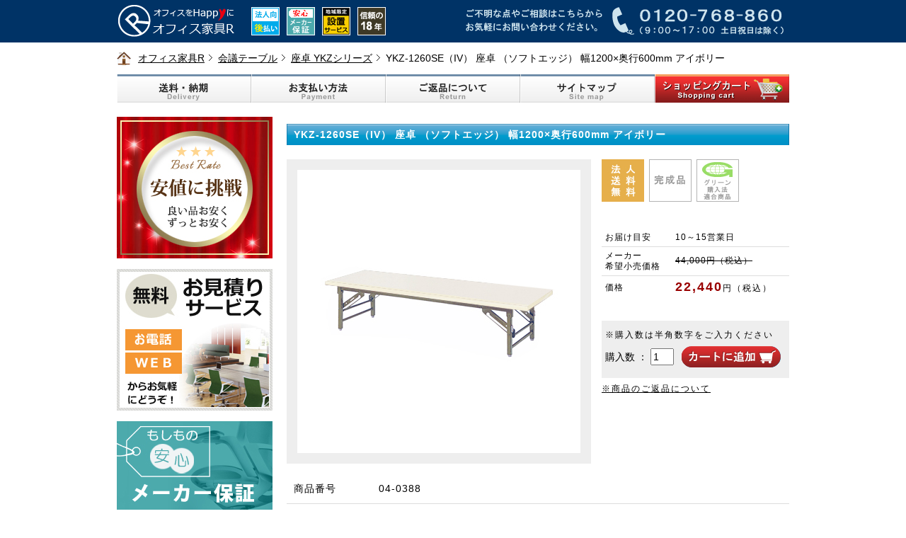

--- FILE ---
content_type: text/html
request_url: https://www.kagu-r.com/table/ykz/040388.html
body_size: 4933
content:
<!DOCTYPE HTML PUBLIC "-//W3C//DTD HTML 4.01 Transitional//EN" "http://www.w3.org/TR/html4/loose.dtd">
<html lang="ja">
<head>
	<meta http-equiv="Content-Type" content="text/html; charset=utf-8">
	<title>YKZ-1260SE（IV） 座卓 （ソフトエッジ） 幅1200×奥行600mm アイボリー｜オフィス家具R</title>
	<meta name="keywords" content="YKZ-1260SE（IV）,座卓,折りたたみ,オフィス家具,通販,販売,激安">
	<meta name="description" content="YKZ-1260SE（IV）座卓の激安販売。テーブル通販のオフィス家具R。">
	<meta http-equiv="Content-Style-Type" content="text/css">
	<meta http-equiv="Content-Script-Type" content="text/javascript">
	<link rel="stylesheet" href="../../style.css" type="text/css">
	<link rel="alternate" type="application/rss+xml" title="RSS 2.0" href="https://www.kagu-r.com/rss20.xml">
	<link rel="shortcut icon" href="https://www.kagu-r.com/img/favicon.ico">
	<!--▼yahoo サイトジェネラルタグ▼-->
	<script async src="https://s.yimg.jp/images/listing/tool/cv/ytag.js"></script>
	<script>
	window.yjDataLayer = window.yjDataLayer || [];
	function ytag() { yjDataLayer.push(arguments); }
	ytag({"type":"ycl_cookie", "config":{"ycl_use_non_cookie_storage":true}});
	</script>
	<!--▲yahoo サイトジェネラルタグ▲-->
</head>
<body>
	<div id="head">
		<p><a href="https://www.kagu-r.com/"><img src="../../img/logo.gif" width="170" height="60" alt="オフィス家具R" title="オフィス家具R"></a></p>
	</div>
	<div id="all">
		<ul id="navi">
			<li class="path"><a href="https://www.kagu-r.com/">オフィス家具R</a></li>
			<li class="path"><a href="https://www.kagu-r.com/table/">会議テーブル</a></li>
			<li class="path"><a href="https://www.kagu-r.com/table/ykz/">座卓 YKZシリーズ</a></li>
			<li><h1>YKZ-1260SE（IV） 座卓 （ソフトエッジ） 幅1200×奥行600mm アイボリー</h1></li>
		</ul>
		<ul id="tab">
			<li><a href="../../info/delivery.html"><img class="path" src="../../img/tab1.gif" width="190" height="40" alt="送料・納期"></a></li>
			<li><a href="../../info/payment.html"><img class="path" src="../../img/tab2.gif" width="190" height="40" alt="お支払い方法"></a></li>
			<li><a href="../../info/cancel.html"><img class="path" src="../../img/tab3.gif" width="190" height="40" alt="ご返品について"></a></li>
			<li><a href="../../sitemap/index.html"><img class="path" src="../../img/tab4.gif" width="190" height="40" alt="サイトマップ"></a></li>
			<li><a href="https://v1.eshop-do.com/program/cart/cart.php?sid=sg68173"><img class="path" src="../../img/tab5.gif" width="190" height="40" alt="ショッピングカート"></a></li>
		</ul>
		<br class="cl">
		<!-- container -->
		<div id="container">
			<!-- menu -->
			<div id="menu">
				<p class="mb15"><img src="https://www.kagu-r.com/img/menu/good-price.jpg" width="220" height="200" alt="安値に挑戦"></p>
				<p class="mb15 over"><a href="https://www.kagu-r.com/info/inquiry.html"><img src="https://www.kagu-r.com/img/menu/inquiry.jpg" width="220" height="200" alt="家具のお見積りサービス" title="家具のお見積りサービス"></a></p>
				<p class="mb30 over"><a href="https://www.kagu-r.com/info/warranty.html"><img src="https://www.kagu-r.com/img/menu/warranty.jpg" width="220" height="125" alt="安心のメーカー保証" title="安心のメーカー保証"></a></p>
				<p class="bb2"><img src="https://www.kagu-r.com/img/menu/category.gif" width="220" height="40" alt="商品カテゴリ"></p>
				<div id="category">
					<ul>
						<li class="desk"><a href="https://www.kagu-r.com/desk/" title="オフィスデスク">オフィスデスク</a></li>
						<li class="chair"><a href="https://www.kagu-r.com/chair/" title="オフィスチェアー">オフィスチェアー</a></li>
						<li class="meeting-chair"><a href="https://www.kagu-r.com/meeting-chair/" title="ミーティングチェアー">ミーティングチェアー</a></li>
						<li class="table"><a href="https://www.kagu-r.com/table/" title="会議テーブル">会議テーブル</a></li>
						<li class="cabinet"><a href="https://www.kagu-r.com/cabinet/" title="書庫・キャビネット・収納">書庫・キャビネット・収納</a></li>
						<li class="locker"><a href="https://www.kagu-r.com/locker/" title="ロッカー">ロッカー</a></li>
						<li class="shoes-box"><a href="https://www.kagu-r.com/shoesbox/" title="シューズボックス・下駄箱">シューズボックス・下駄箱</a></li>
						<li class="partition"><a href="https://www.kagu-r.com/partition/" title="パーテーション">パーテーション</a></li>
						<li class="whiteboard lh15"><a href="https://www.kagu-r.com/whiteboard/" title="ホワイトボード・電子黒板・展示パネル">ホワイトボード・電子黒板・<br>展示パネル</a></li>
						<li class="reception"><a href="https://www.kagu-r.com/reception/" title="応接セット">応接セット</a></li>
						<li class="counter"><a href="https://www.kagu-r.com/information/" title="受付カウンター">受付カウンター</a></li>
						<li class="entrance"><a href="https://www.kagu-r.com/entrance/" title="ロビー・エントランス家具">ロビー・エントランス家具</a></li>
						<li class="executive"><a href="https://www.kagu-r.com/executive/" title="役員用家具">役員用家具</a></li>
						<li class="accessory"><a href="https://www.kagu-r.com/accessory/" title="オフィスアクセサリー">オフィスアクセサリー</a></li>
						<li class="medical"><a href="https://www.kagu-r.com/medical/" title="医療・福祉施設用家具">医療・福祉施設用家具</a></li>
						<li class="kids"><a href="https://www.kagu-r.com/kids/" title="キッズ・子供用家具">キッズ・子供用家具</a></li>
					</ul>
				</div>
				<p class="mt30 over"><a href="https://www.kagu-r.com/info/payment.html"><img src="https://www.kagu-r.com/img/menu/new-payment.gif" width="220" height="400" alt="NP掛け払い・クレジット決済" title="NP掛け払い・クレジット決済"></a></p>
				<p class="mt20 over"><a href="https://v1.eshop-do.com/program/cart/cart.php?sid=sg68173"><img src="https://www.kagu-r.com/img/menu/shopping-cart.gif" width="220" height="120" alt="カートの中を見る"></a></p>
				<div class="latest mt30">
					<p class="mb10"><img src="https://www.kagu-r.com/img/menu/latest.gif" width="110" height="30" alt="最新情報"></p>
					<p class="mt10"><b>【お知らせ】</b></p>
					<p>当社の適格請求書発行事業者登録番号をお知らせいたします。<br><a href="https://www.kagu-r.com/info/announcement.html">適格請求書発行事業者登録番号のご案内</a></p>
					<p class="mt10"><b>新商品NEWS</b></p>
					<p>低価格で法人様への配送は送料も無料！<a href="https://www.kagu-r.com/meeting-chair/sl-1500/">ロビーソファ（サール）</a>が新発売。</p>
					<p class="mt10"><b>新商品NEWS</b></p>
					<p>木目が美しい。移動にも便利な<a href="https://www.kagu-r.com/partition/skn/">木製パーティション</a>が新発売。</p>
					<p class="mt10"><b>新商品NEWS</b></p>
					<p>オフィスのはたらき心地をご自宅でも。<a href="https://www.kagu-r.com/chair/parabel/">オカムラ パラベル</a>が新発売。</p>
				</div>
				<p class="bb2 mt30"><img src="https://www.kagu-r.com/img/menu/info.gif" width="220" height="40" alt="インフォメーション"></p>
				<p class="mt10 over"><a href="https://www.kagu-r.com/info/delivery.html"><img src="https://www.kagu-r.com/img/menu/delivery.gif" width="220" height="30" alt="送料・納期について"></a></p>
				<p class="mt10 over"><a href="https://www.kagu-r.com/info/payment.html"><img src="https://www.kagu-r.com/img/menu/payment.gif" width="220" height="30" alt="お支払い方法について"></a></p>
				<p class="mt10 over"><a href="https://www.kagu-r.com/info/cancel.html"><img src="https://www.kagu-r.com/img/menu/return.gif" width="220" height="30" alt="商品のご返品について"></a></p>
				<p class="bb2 mt30"><img src="https://www.kagu-r.com/img/menu/reference.gif" width="220" height="40" alt="お問い合わせ"></p>
				<div class="latest mt10">
					<p class="lh15">商品についてのご質問やお見積りのご依頼など、お気軽にお問い合わせください。</p>
					<br>
					<p><b>お電話からのお問い合わせ</b></p>
					<p><img src="https://www.kagu-r.com/img/menu/tel01.gif" width="200" height="40" alt="お電話からのお問い合わせ"></p>
					<br>
					<p><b>FAXからのご注文</b></p>
					<p><img src="https://www.kagu-r.com/img/menu/fax01.gif" width="200" height="40" alt="FAXからのご注文"></p>
					<br>
					<p><b>メールからのお問い合わせ</b></p>
					<p><a href="https://v1.eshop-do.com/program/mail/quest_ssl.php?sid=sg68173&quest=1&mode=1" target="blank"><img src="https://www.kagu-r.com/img/menu/mail.gif" width="200" height="40" alt="お問い合わせフォーム"></a></p>
				</div>
				<p class="bb2 mt30"><img src="https://www.kagu-r.com/img/menu/rss.gif" width="220" height="40" alt="RSS配信"></p>
				<p class="mt10"><a href="https://www.kagu-r.com/rss20.xml"><img src="https://www.kagu-r.com/img/menu/subscript.gif" width="220" height="30" alt="RSSを購読"></a></p>
				<p class="bb2 mt30"><img src="https://www.kagu-r.com/img/menu/maker.gif" width="220" height="40" alt="取扱い家具メーカー"></p>
				<p class="mt10"><img src="https://www.kagu-r.com/img/menu/maker-okamura.gif" width="220" height="40" alt="オカムラ"></p>
				<p class="f12">当店は<a href="http://www.okamura.co.jp/shopping/ec-partner/index.html" target="blank">オカムラ正規ECパートナー認定ショップ</a>です</p>
				<p class="mt10"><img src="https://www.kagu-r.com/img/menu/maker-lion.gif" width="220" height="40" alt="ライオン事務器"></p>
				<p class="mt10"><img src="https://www.kagu-r.com/img/menu/maker-seiko.gif" width="220" height="40" alt="生興"></p>
				<p class="mt10"><img src="https://www.kagu-r.com/img/menu/maker-koeki.gif" width="220" height="40" alt="弘益"></p>
				<p class="mt10"><img src="https://www.kagu-r.com/img/menu/maker-steelcase.gif" width="220" height="40" alt="スチールケース"></p>
				<p class="bb2 mt30"><img src="https://www.kagu-r.com/img/menu/special.gif" width="220" height="40" alt="特集・キャンペーン"></p>
				<p class="mt15 over"><a href="https://www.kagu-r.com/anticorona/"><img src="https://www.kagu-r.com/img/menu/anticorona.jpg" width="218" height="150" alt="オフィスのコロナ対策" title="オフィスのコロナ対策"></a></p>
				<p class="mt15 over"><a href="https://www.kagu-r.com/telework/"><img src="https://www.kagu-r.com/img/menu/telework.jpg" width="218" height="150" alt="テレワーク家具特集" title="テレワーク家具特集"></a></p>
				<p class="mt15 over"><a href="https://www.kagu-r.com/okamura/"><img src="https://www.kagu-r.com/img/menu/okamura-collection.jpg" width="218" height="150" alt="オカムラ オフィス家具特集" title="オカムラ オフィス家具特集"></a></p>
				<p class="mt15 over"><a href="https://www.kagu-r.com/medical/"><img src="https://www.kagu-r.com/img/menu/medical01.jpg" width="218" height="150" alt="医療・福祉施設向け家具特集" title="医療・福祉施設向け家具特集"></a></p>
				<p class="mt15 over"><a href="https://www.kagu-r.com/kids/"><img src="https://www.kagu-r.com/img/menu/kids01.jpg" width="218" height="150" alt="キッズ・子供用家具特集" title="キッズ・子供用家具特集"></a></p>
				<p class="mt15 over"><a href="https://www.kagu-r.com/locker/"><img src="https://www.kagu-r.com/img/menu/slk-locker01.jpg" width="218" height="150" alt="ロッカー" title="ロッカー"></a></p>
				<p class="mt15 over"><a href="https://www.kagu-r.com/chair/match/"><img src="https://www.kagu-r.com/img/menu/match-chair.jpg" width="218" height="130" alt="メッシュチェアー マッチ" title="メッシュチェアー マッチ"></a></p>
				<p class="mt15 over"><a href="https://www.kagu-r.com/cabinet/office/"><img src="https://www.kagu-r.com/img/menu/office-cabinet01.jpg" width="218" height="150" alt="A4書庫" title="A4書庫"></a></p>
			</div>
			<!-- menu -->
			<!-- main -->
			<div itemscope itemtype="http://schema.org/Product" id="main">
				<h2 class="mt10 mb20"><strong itemprop="name">YKZ-1260SE（IV） 座卓 （ソフトエッジ） 幅1200×奥行600mm アイボリー</strong></h2>
				<p class="fl bglg pd15 mr15"><img itemprop="image" src="../../img/table/ykz/item/ykz-1260se-iv.jpg" width="400" height="400" alt="YKZ-1260SE（IV）" title="YKZ-1260SE（IV） 座卓 （ソフトエッジ） 幅1200×奥行600mm アイボリー"></p>
				<div class="detail">
					<div class="detail-state">
						<p class="pr3"><a href="040388.html#delivery"><img src="../../img/common/delivery-4b.jpg" width="60" height="60" alt="法人送料無料"></a></p>
						<p class="pr3"><img src="../../img/common/state-2b.jpg" width="60" height="60" alt="完成品"></p>
						<p><img src="../../img/common/gpn-b.jpg" width="60" height="60" alt="グリーン購入法適合商品"></p>
					</div>
					<div class="detail-info pt30">
						<table summary="商品情報">
							<tr>
							<td class="bb1">お届け目安</td>
							<td class="bb1">10～15営業日</td>
							</tr>
							<tr>
							<td class="bb1">メーカー<br>希望小売価格</td>
							<td class="bb1"><s>44,000円（税込）</s></td>
							</tr>
							<tr>
							<td>価格</td>
							<td itemprop="offers" itemscope itemtype="http://schema.org/Offer"><p itemprop="priceCurrency" content="JPY"><b itemprop="price" content="22440" class="f18 crd">22,440</b>円（税込）</p></td>
							</tr>
						</table>
					</div>
					<div class="detail-add mt30">
						<p class="f12">※購入数は半角数字をご入力ください</p>
						<form name="escart1" action="https://v1.eshop-do.com/program/cart/cart.php" method="post">
							<table summary="カートに追加">
								<tr>
								<td>購入数 ： <input type="text" class="amount" maxlength="3" value="1" name="num"></td>
								<td>
									<input type="image" src="../../img/common/add.gif" alt="カートに追加">
									<input type="hidden" name="sid" value="sg68173">
									<input type="hidden" name="pid" value="04-0388">
								</td>
								</tr>
							</table>
						</form>
					</div>
					<p class="f12 pt5"><a href="https://www.kagu-r.com/info/cancel.html">※商品のご返品について</a></p>
				</div>
				<br class="cl">
				<div class="detail-code pt15">
					<table summary="商品コード">
						<tr>
						<td class="tdw100">商品番号</td>
						<td>04-0388</td>
						</tr>
						<tr>
						<td class="tdw100">商品名</td>
						<td>YKZ-1260SE（IV） 座卓 （ソフトエッジ） 幅1200×奥行600mm アイボリー</td>
						</tr>
						<tr>
						<td class="tdw100">メーカー名</td>
						<td>弘益</td>
						</tr>
						<tr>
						<td class="tdw100">メーカー型番</td>
						<td>YKZ-1260SE（IV）</td>
						</tr>
					</table>
				</div>
				<div class="detail-spec">
					<table summary="商品詳細">
						<tr>
						<td>
						<ul>
							<li><p><b>商品詳細</b></p></li>
							<li>天板カラー ： アイボリー</li>
							<li>フレームカラー ： シルバー</li>
							<li>サイズ ： 幅1200×奥行600×高さ330mm</li>
							<li>重量 ： 12kg</li>
							<li>天板 ： メラミン化粧板、フラッシュ加工（28mm厚）</li>
							<li>フレーム ： スチール、メラミン焼付塗装（26mm角）</li>
							<li>エッジ ： ソフトエッジ</li>
							<li>機能 ： 折りたたみ、アジャスター</li>
						</ul>
						</td>
						</tr>
					</table>
				</div>
				<p class="headline-a mt30">注意事項</p>
				<p class="pd10">※商品の色はご使用のモニターや環境等により、実物の色と異なって見える場合がございます。カラーサンプルをご用意できる商品もございますので、ご希望のお客様は<a href="https://v1.eshop-do.com/program/mail/quest_ssl.php?sid=sg68173&quest=1&mode=1" target="blank">お問い合わせ</a>ください。</p>
				<p class="headline-p mt20">商品の特長</p>
				<div class="detail-point0 br1 mt15 mb5">
					<p class="pb10"><img src="../../img/table/ykz/spec/ykz-spec02.jpg" width="220" height="220" alt="天板エッジ（ソフトエッジ）"></p>
					<p class="pb5">天板エッジ（ソフトエッジ）</p>
				</div>
				<div class="detail-point0 br1 mt15 mb5">
					<p class="pb10"><img src="../../img/table/ykz/spec/ykz-spec06.jpg" width="220" height="220" alt="天板アイボリー色"></p>
					<p class="pb5">天板アイボリー色</p>
				</div>
				<div class="detail-point0 mt15 mb5">
					<p class="pb10"><img src="../../img/table/ykz/measure/measure-ykz-1260.jpg" width="220" height="220" alt="寸法図"></p>
					<p class="pb5">寸法図</p>
				</div>
				<br class="cl">
				<p class="headline-d mt20">送料について</p>
				<p class="pd10">こちらの商品は、<a name="delivery"><b class="crd">法人送料無料商品</b></a> になります。詳細は下記をご覧ください。</p>
				<p class="plr10"><b class="crd">【法人のお客様（店舗を含む）】</b></p>
				<p class="plr10"><a href="../../info/delivery.html">通常配送地域</a>（本州、四国、九州）に商品をご配送の場合は送料は無料とさせていただきます。尚、北海道、沖縄、離島にお届けの場合は別途送料が発生いたしますので、お見積りのうえ、ご案内いたします。また、商品のご配送は軒先渡しとさせていただいております。<br><b class="crd">※ご注文時に法人・店舗名のご記載がない場合、送料が発生いたしますので、ご注意ください。 </b></p>
				<p class="mt10 plr10"><b class="crd">【個人のお客様】</b></p>
				<p class="plr10">個人のお客様にご配送の場合、<b class="crd">送料有料</b>とさせていただきます。送料はご配送先等の条件により異なりますので、別途御見積りのうえ、ご案内申し上げます。ご注文前の送料のご確認はお電話または、<br><a href="https://v1.eshop-do.com/program/mail/quest_ssl.php?sid=sg68173&quest=1&mode=1" target="blank">お問い合わせフォーム</a>からお問い合わせください。</p>
				<p class="pd10"><b>ご注文の前には必ず<a href="../../info/delivery.html">商品のご配送について</a>をご確認ください。</b></p>
				<div class="detail-delivery">
					<table summary="送料無料商品の説明">
						<tr>
							<th>送料アイコン</th>
							<th>配送料</th>
						</tr>
						<tr>
							<td width="90" class="txc"><img src="../../img/common/delivery-4b.jpg" width="60" height="60" alt="法人送料無料"></td>
							<td><p class="lh15">こちらのアイコンが付いた商品は法人のお客様（店舗を含む）にご配送の場合、送料無料とさせていただきます。個人のお客様にご配送の場合は、送料有料となります。<br>個人のお客様様にご配送の場合、送料は別途御見積りのうえ、ご案内申し上げます。<br>※ご注文時に法人・店舗名の記載がない場合、送料が発生いたしますのでご注意ください。<br>※北海道、沖縄、離島にご配送の場合は法人・個人に関わらず、別途送料を御見積りのうえ、ご案内申し上げます。</p></td>
						</tr>
					</table>
				</div>
			</div>
			<!-- main -->
			<br class="cl">
		</div>
		<!-- container -->
	</div>
	<!-- foot -->
		<div id="foot" class="ptb20 mt30">
		<div class="footarea">
			<p><img src="https://www.kagu-r.com/img/foot/corporate.gif" width="330" height="150" alt="会社情報"></p>
			<ul class="footnavi pt20">
				<li class="arrow ml20"><a href="https://www.kagu-r.com/profile/index.html">会社概要</a></li>
				<li class="arrow ml20"><a href="https://www.kagu-r.com/info/legal.html">特定商取引法に基く表示</a></li>
				<li class="arrow ml20"><a href="https://www.kagu-r.com/info/policy.html">プライバシーポリシー</a></li>
			</ul>
			<ul class="footnavi mt30">
				<li class="arrow ml20"><a href="https://www.kagu-r.com/info/fax.html">FAXからのご注文</a></li>
				<li class="arrow ml20"><a href="https://www.kagu-r.com/info/delivery.html">送料・納期</a></li>
				<li class="arrow ml20"><a href="https://www.kagu-r.com/info/payment.html">お支払い方法</a></li>
				<li class="arrow ml20"><a href="https://www.kagu-r.com/info/cancel.html">ご返品について</a></li>
			</ul>
			<ul class="footnavi mt30">
				<li class="arrow ml20"><a href="https://www.kagu-r.com/info/glossary.html">用語集</a></li>
				<li class="arrow ml20"><a href="https://www.kagu-r.com/info/faq.html">Q＆A</a></li>
				<li class="arrow ml20"><a href="https://www.kagu-r.com/link/index.html">リンク集</a></li>
				<!-- <li class="arrow ml20"><a href="https://www.kagu-r.com/sitemap/index.html">サイトマップ</a></li> -->
			</ul>
		</div>
		<br class="cl">
	</div>
      
	<!-- foot -->
<script type="text/javascript">
var gaJsHost = (("https:" == document.location.protocol) ? "https://ssl." : "http://www.");
document.write(unescape("%3Cscript src='" + gaJsHost + "google-analytics.com/ga.js' type='text/javascript'%3E%3C/script%3E"));
</script>
<script type="text/javascript">
try {
var pageTracker = _gat._getTracker("UA-6556932-1");
pageTracker._trackPageview();
} catch(err) {}</script>
</body>
</html>